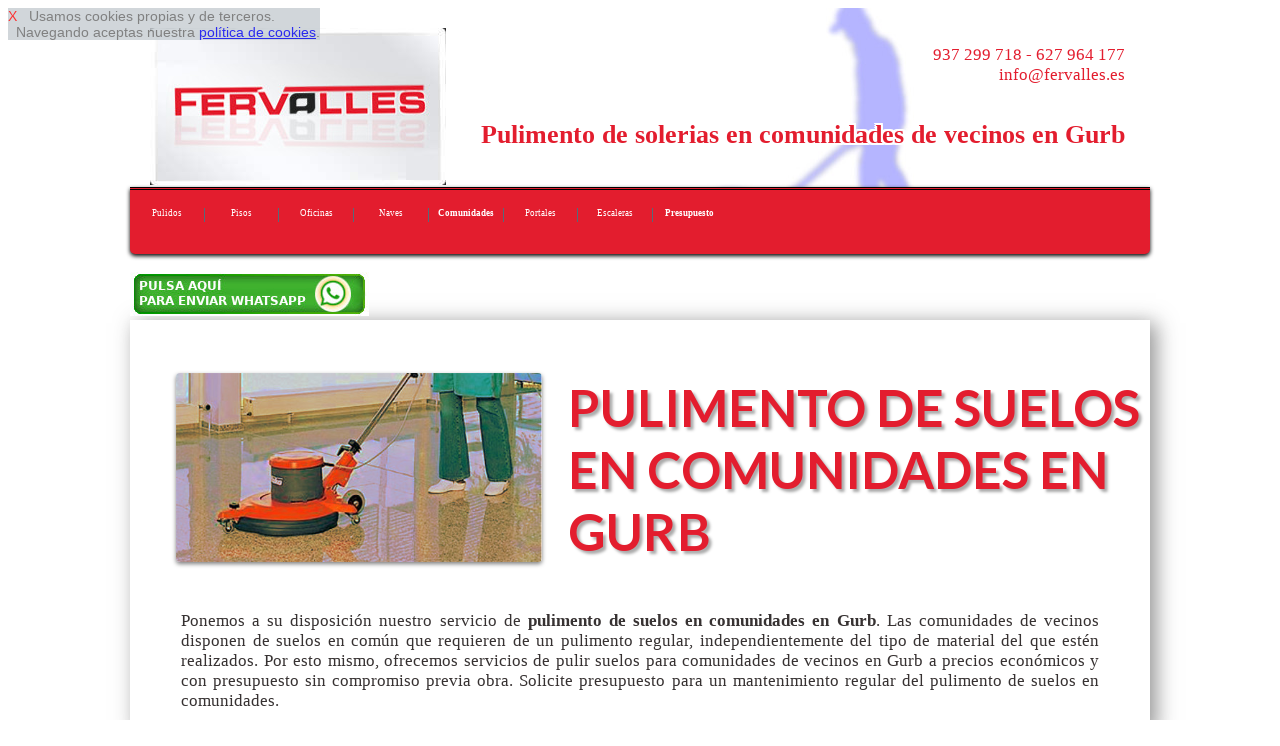

--- FILE ---
content_type: text/html
request_url: http://www.abrillantadospulimentosbarcelona.es/comunidades-de-vecinos-en-gurb
body_size: 8830
content:
<!DOCTYPE html>
<html lang='es'>
<head>
<link href='http://fonts.googleapis.com/css?family=Lato:400,700,900' rel='stylesheet' type='text/css'>
<meta http-equiv='Content-Type' content='text/html; charset=utf-8' >
<meta name='viewport' content='width=device-width, initial-scale=1, maximum-scale=1' ><meta name="robots" content="index,follow" >
<meta name="ICBM" content="41.5079,2.3945" >
<meta name="geo.position" content="41.5079;2.3945" >
<meta name= "city" content = "Gurb">
<meta name= "country" content = "Spain">
<meta name= "state" content = "Catalonia">
<meta name= "zipcode" content = "08080">
<meta name= "geo.placename" content = "Gurb, Spain">
<meta name= "geo.region" content = "ES-BCN">
<link rel="canonical" href="http://www.abrillantadospulimentosbarcelona.es">
<meta name="copyright" content="Derechos Reservados (c)2015. www.abrillantadospulimentosbarcelona.es">
<link rel="shortcut icon" href="favicon.ico" type="image/x-icon">
<title>Pulimento de suelos en comunidades de vecinos en Gurb</title>
<meta  name='description' content=' fervalles le ofrece Pulimento y abrillantado de suelos de marmol y terrazo en comunidades de vecinos en Gurb' >
<link rel='stylesheet' type='text/css' href='responsive-rojo.css' >
 


 <script  type="text/javascript" src="https://ajax.googleapis.com/ajax/libs/jquery/1.11.2/jquery.min.js"></script>

<script type="text/javascript" >

$(function() {
    var pull = $('#pull');
    menu = $('nav ul');
    menuHeight = menu.height();

    $(pull).on('click', function(e) {
        e.preventDefault();
        menu.slideToggle();
    });
});

$(window).resize(function(){
    var w = $(window).width();
    if(w > 320) {
  
       if(  menu.is(':hidden')) {
        menu.removeAttr('style');
       }        
    }
});
</script>
<script  type="text/javascript" >
$(document).ready(function() {
    $().ajaxStart(function() {
        $('#loading').show();
        $('#result').hide();
    }).ajaxStop(function() {
        $('#loading').hide();
       
    });
    $('#form, #fat, #fo3').submit(function() {
        $.ajax({
            type: 'POST',
            url: $(this).attr('action'),
            data: $(this).serialize(),
            success: function(data) {
                $('#result').html(data);

            }
        })
        
        return false;
    }); 
})  
</script>
</head>

<body>

<div id='cook' style='
 
 position: fixed;
 opacity: 0.82;
 float: left; 
 clear: both;
 width: auto; 
 text-align: left;
 min-height: 12px;
 background-color: #c7ced3;
 font-size: 2vmin;
 z-index:99999999999999;
 font-family: Arial, Helvetica, sans-serif;
 
 '> <a  rel='nofollow' href='#' onclick="cook.style.display='none';" style="text-decoration:none; color: red; ">X</a>&nbsp;&nbsp;
Usamos cookies propias y de terceros. <br>&nbsp;&nbsp;Navegando aceptas nuestra 
<a rel='nofollow' href='disclaimer.php' target='_blank' onclick="cook.style.display='none';" >pol&iacute;tica de cookies</a>.
</div><div id='pagina-index' > 

<div id="cabecera" style="background: url('img/index-cabecera.jpg');">

<div  style=' float: left;  width: 33.33%;'> 
<img   class='escritorio' src='img/logo.jpg'  alt='abrillantados bcn'  ></div>
<div style='float: left;  width: 33.33%;  '> 
&nbsp;
</div>
<div  style=' float: left;  width: 33.33%; '> 
<p class='escritorio' style='text-align: right;'>937 299 718 - 627 964 177&nbsp;<br>info@fervalles.es&nbsp;</p>&nbsp;</div>
<br> <br> <br> <br><h1>Pulimento de solerias en comunidades de vecinos en Gurb</h1></div>
<nav><a id="pull3"  href="index.php"><img class="imizq" src="img/logomovil.jpg"  alt="pulimentos en bcn" ></a><br class="cb" ><ul><li><a href='index.php'>Pulidos</a></li><li><a href='casas-particulares-pisos-suelos.php'>Pisos</a></li><li><a href='oficinas.php'>Oficinas</a></li><li><a href='empresas.php'>Naves</a></li><li><a href='comunidades-de-vecinos.php'><strong>Comunidades</strong></a></li><li><a href='portales.php'>Portales</a></li><li><a href='escaleras.php'>Escaleras</a></li><li><a href='presupuesto-precio-oferta.php'><strong>Presupuesto</strong></a></li>        </ul> <br class="cb"> 
 <a id="pull" href="#"></a>
</nav><br><a rel='nofollow' href='https://web.whatsapp.com/send?text=Hola%20tengo%20una%20consulta.*&phone=++34627964177' style='text-align: center;'><img    src='img/pulsa-enviar-whatsapp.jpg'   > </a><br><div class='filadesing1_100' >
<div class='filadesing1_imagen' >
<table class='bortrp'>
<tr >
<td style='vertical-align:middle; width: 4%;' >&nbsp;</td>
<td style='vertical-align:middle; width: 35%; max-width: 150px; text-align: center;'   ><img  class='climg2' src='img/pulimentador4.jpg'  alt='pulimento de comunidad bcn pedralbes'  ></td>
<td style='vertical-align:middle; width: 2%;' >&nbsp;</td>
<td style='vertical-align:middle; text-align: left; width: 55%;' ><h2>PULIMENTO DE SUELOS EN COMUNIDADES EN GURB</h2></td>
</tr><tr><td style='width: 0%; height: 0%;'></td></tr>
</table></div>
<div class='filadesing1_texto' >
	Ponemos a su disposición nuestro servicio de <strong>pulimento de suelos en comunidades en Gurb</strong>. Las comunidades de vecinos disponen de suelos en común que requieren de un pulimento regular, independientemente del tipo de material del que estén realizados. Por esto mismo, ofrecemos servicios de pulir suelos para comunidades de vecinos en Gurb a precios económicos y con presupuesto sin compromiso previa obra. Solicite presupuesto para un mantenimiento regular del pulimento de suelos en comunidades.</div>
</div>

 


<div id='filaredes' >
<div class='clasecontact' >info@fervalles.es</div>
<div class='clasecontact' ><a href='' rel='nofollow'><img  src='img/twitter.jpg'  alt='twitter' ></a>&nbsp;<a href=''  rel='nofollow'><img  src='img/face.jpg'  alt=' facebook' ></a></div>

<div class='clasecontact' ><img  style='vertical-align:middle;' src='img/icofono.jpg'  alt='telefono 937 299 718'  > &nbsp; 937 299 718</div>
<div class='clasecontact' ><img  style='vertical-align:middle;' src='img/icono_whatsapp.jpg'  alt='whatssap 627 964 177'  > &nbsp; 627 964 177</div>
</div>

<div class='filasep' > 
&nbsp;
</div>


 
<div class='fila2_0_50_1' > 
<h2>ABRILLANTADO DE COMUNIDAD DE VECINOS EN GURB</h2>
	Realizamos <strong>abrillantado de comunidad de vecinos en Gurb</strong>. Para cualquier tipo de pulido de escaleras, ya sea de escaleras de domicilios particulares, escaleras de portales de vecinos o escaleras de empresas, es recomendable evaluar el estado del suelo de la escalera, para determinar qué materiales son los idóneos para conseguir un brillo perfecto.
</div>
<div class='fila2_0_50_2' > 
<h2>ABRILLANTADO DE HALL DE EDIFICIOS EN GURB</h2>
	Puede contactar con nosotros para conseguir presupuesto sin compromiso para pulimento de portales en Gurb. El pulimento o abrillantamiento de portales es una tarea que se debe realizar con cierta frecuencia para conseguir un brillo único y otorgar así­ al portal de un aspecto nuevo de acogedor.
</div><div class='filasep' > 
&nbsp;
</div><div class='filadesing2_100' >
<div class='filadesing1_imagen' >
<table class='bortrp'>
<tr >
<td style='vertical-align:middle; width: 4%;' >&nbsp;</td>
<td style='vertical-align:middle; width: 35%; text-align: center;' ><h2>PULIMENTO DE SUELOS DE EDIFICIOS DE GURB</h2></td>
<td style='vertical-align:middle; width: 2%;' >&nbsp;</td>
<td style='vertical-align:middle; text-align: left; width: 55%;' >	Además, ofrecemos pulimentos de suelo en casas particulares en Gurb. Si necesita pulir el suelo de su casa o pulir el suelo de su chalet puede contactar con nosotros de la forma que le sea más cómoda, ya sea por teléfono, correo electrónico o mediante nuestro formulario de contacto personalizado. De esta forma conseguirá un abrillantamiento económico para suelos en Gurb. SERVICIOS: Empresa de pulimentos de suelo en Gurb. Presupuesto abrillantados de soleria en Gurb. Pulimentos de escaleras marmol. Pulimentos de portales de terrazo. limpieza en comunidades de vecinos. Pulimentos de oficinas, naves industriales, pisos, locales de negocio, casas particulares y torres.</td>
</tr><tr><td style='width: 0%; height: 0%;'></td></tr>
</table></div>
 
</div>
<div class='filasep' > 
&nbsp;
</div><div id='intlink' style='clear:both'><div class='botonintlink'><a href='casas-particulares-pisos-suelos.php'>Casas particulares</a></div><div class='botonintlink'><a href='oficinas.php'>Limpieza de oficinas</a></div><div class='botonintlink'><a href='empresas.php'>Solerias de empresa</a></div><div class='botonintlink'><a href='portales.php'>Abrillantado de soleria de Portal</a></div><div class='botonintlink'><a href='escaleras.php'>Pulimento de escaleras</a></div>&nbsp;</div><div class='filasep' > 
&nbsp;
</div>
<form method='post' id='fo3'   action='enviar-consulta.php'>

<div id='result' style='clear:both; width: 100%;'>

<div class='form2'></div>
<div class='form1'>NOMBRE:<input type='text' style='max-width:90%;  ' name='nocli' id='nocli'  ></div>

<div class='form1'>TELEFONO:<input type='text' style='max-width:90%;' name='telcli' id='telcli'  ></div>

<div class='form1'> <br> <input type='submit' style='color: red; max-width:90%;' value='PEDIR PRESUPUESTO'  >

</div>

<input type='hidden'  name='tipo'  id='tipo' value='abrillantado de comunidades  Gurb de http://www.abrillantadospulimentosbarcelona.es'   >
<input type='hidden'  name='correo'  id='correo' value='info@fervalles.es'  >


</div>

</form><div class='filasep' ><br> 
 <span style='font-size: 1.9vmin;'>Al pulsar 'PEDIR PRESUPUESTO' aceptas nuestra
<a rel='nofollow' href='disclaimer.php' target='_blank' >pol&iacute;tica de privacidad</a>.</span><br></div>
<div class='cabeh3' ><h3>Abrillantado de solerias en edificios de Gurb</h3></div><div id='pie'>
 <img  src='img/logopie.jpg'  alt='pulir suelos con maquina bcn'  > &nbsp;Pulimentos y abrillantados de solerias <br> <hr> <br> 
<div class='linkpueblo'>&nbsp;<a href='comunidades-de-vecinos.php'><strong>Abrillantado solerias de comunidad Barcelona</strong></a>&nbsp;</div>  
 <div class='linkpueblo'>&nbsp;<a href='comunidades-de-vecinos-en-mataro'>Matar&oacute;</a>&nbsp;</div><div class='linkpueblo'>&nbsp;<a href='comunidades-de-vecinos-en-sant-andreu-de-la-barca'>Andreu de la Barca</a>&nbsp;</div><div class='linkpueblo'>&nbsp;<a href='comunidades-de-vecinos-en-sant-agusti-de-lluzanes'>Agust&iacute; de Lluçan&egrave;s</a>&nbsp;</div><div class='linkpueblo'>&nbsp;<a href='comunidades-de-vecinos-en-alpens'>Alpens</a>&nbsp;</div><div class='linkpueblo'>&nbsp;<a href='comunidades-de-vecinos-en-alella'>Alella</a>&nbsp;</div><div class='linkpueblo'>&nbsp;<a href='comunidades-de-vecinos-en-aiguafreda'>Aiguafreda</a>&nbsp;</div><div class='linkpueblo'>&nbsp;<a href='comunidades-de-vecinos-en-baga'>Bag&agrave;</a>&nbsp;</div><div class='linkpueblo'>&nbsp;<a href='comunidades-de-vecinos-en-cabrils'>Cabrils</a>&nbsp;</div><div class='linkpueblo'>&nbsp;<a href='comunidades-de-vecinos-en-montornes-del-valles'>Montorn&egrave;s del Vall&egrave;s</a>&nbsp;</div><div class='linkpueblo'>&nbsp;<a href='comunidades-de-vecinos-en-monistrol-de-montserrat'>Monistrol de Montserrat</a>&nbsp;</div><div class='linkpueblo'>&nbsp;<a href='comunidades-de-vecinos-en-monistrol-de-calders'>Monistrol de Calders</a>&nbsp;</div><div class='linkpueblo'>&nbsp;<a href='comunidades-de-vecinos-en-santa-maria-de-miralles'>Maria de Miralles</a>&nbsp;</div><div class='linkpueblo'>&nbsp;<a href='comunidades-de-vecinos-en-santa-maria-de-merles'>Maria de Merl&egrave;s</a>&nbsp;</div><div class='linkpueblo'>&nbsp;<a href='comunidades-de-vecinos-en-santa-margarida-i-els-monjos'>Margarida i els Monjos</a>&nbsp;</div><div class='linkpueblo'>&nbsp;<a href='comunidades-de-vecinos-en-sant-adria-de-besos'>Adri&agrave; de Bes&ograve;s</a>&nbsp;</div><div class='linkpueblo'>&nbsp;<a href='comunidades-de-vecinos-en-la-roca-del-valles'>La Roca del Vall&egrave;s</a>&nbsp;</div><div class='linkpueblo'>&nbsp;<a href='comunidades-de-vecinos-en-la-quar'>La Quar</a>&nbsp;</div><div class='linkpueblo'>&nbsp;<a href='comunidades-de-vecinos-en-sant-climent-de-llobregat'>Sant Climent</a>&nbsp;</div><div class='linkpueblo'>&nbsp;<a href='comunidades-de-vecinos-en-gironella'>Gironella</a>&nbsp;</div><div class='linkpueblo'>&nbsp;<a href='comunidades-de-vecinos-en-el-brull'>El Brull</a>&nbsp;</div><div class='linkpueblo'>&nbsp;<a href='comunidades-de-vecinos-en-la-llacuna'>La Llacuna</a>&nbsp;</div><div class='linkpueblo'>&nbsp;<a href='comunidades-de-vecinos-en-cabrera-d-anoia'>Cabrera d'Anoia</a>&nbsp;</div><div class='linkpueblo'>&nbsp;<a href='comunidades-de-vecinos-en-viver-i-serrateix'>Viver i Serrateix</a>&nbsp;</div><div class='linkpueblo'>&nbsp;<a href='comunidades-de-vecinos-en-vilobi-del-penedes'>Vilob&iacute; del Pened&egrave;s</a>&nbsp;</div><div class='linkpueblo'>&nbsp;<a href='comunidades-de-vecinos-en-ripollet'>Ripollet</a>&nbsp;</div><div class='linkpueblo'>&nbsp;<a href='comunidades-de-vecinos-en-sant-llorenz-savall'>Llorenç Savall</a>&nbsp;</div><div class='linkpueblo'>&nbsp;<a href='comunidades-de-vecinos-en-sant-llorenz-d-hortons'>Llorenç d'Hortons</a>&nbsp;</div><div class='linkpueblo'>&nbsp;<a href='comunidades-de-vecinos-en-sant-just-desvern'>Just Desvern</a>&nbsp;</div><div class='linkpueblo'>&nbsp;<a href='comunidades-de-vecinos-en-sant-feliu-de-llobregat'>Sant Feliu de Llobregat</a>&nbsp;</div><div class='linkpueblo'>&nbsp;<a href='comunidades-de-vecinos-en-sant-feliu-de-codines'>Sant Feliu de Codines</a>&nbsp;</div><div class='linkpueblo'>&nbsp;<a href='comunidades-de-vecinos-en-torrelles-de-llobregat'>Torrelles de Llobregat</a>&nbsp;</div><div class='linkpueblo'>&nbsp;<a href='comunidades-de-vecinos-en-santa-maria-de-besora'>Maria de Besora</a>&nbsp;</div><div class='linkpueblo'>&nbsp;<a href='comunidades-de-vecinos-en-sentmenat'>Sentmenat</a>&nbsp;</div><div class='linkpueblo'>&nbsp;<a href='comunidades-de-vecinos-en-gaia'>Gai&agrave;</a>&nbsp;</div><div class='linkpueblo'>&nbsp;<a href='comunidades-de-vecinos-en-fontrubi'>Fontrub&iacute;</a>&nbsp;</div><div class='linkpueblo'>&nbsp;<a href='comunidades-de-vecinos-en-l-hospitalet-de-llobregat'>L'Hospitalet de Llobregat</a>&nbsp;</div><div class='linkpueblo'>&nbsp;<a href='comunidades-de-vecinos-en-sant-quirze-de-besora'>Quirze de Besora</a>&nbsp;</div><div class='linkpueblo'>&nbsp;<a href='comunidades-de-vecinos-en-sant-vicenz-de-montalt'>Vicenç de Montalt</a>&nbsp;</div><div class='linkpueblo'>&nbsp;<a href='comunidades-de-vecinos-en-sant-cebria-de-vallalta'>Cebri&agrave; de Vallalta</a>&nbsp;</div><div class='linkpueblo'>&nbsp;<a href='comunidades-de-vecinos-en-muntanyola'>Muntanyola</a>&nbsp;</div><div class='linkpueblo'>&nbsp;<a href='comunidades-de-vecinos-en-barbera-del-valles'>Barber&agrave; del Vall&egrave;s</a>&nbsp;</div><div class='linkpueblo'>&nbsp;<a href='comunidades-de-vecinos-en-vallbona-d-anoia'>Vallbona d'Anoia</a>&nbsp;</div><div class='linkpueblo'>&nbsp;<a href='comunidades-de-vecinos-en-vacarisses'>Vacarisses</a>&nbsp;</div><div class='linkpueblo'>&nbsp;<a href='comunidades-de-vecinos-en-suria'>S&uacute;ria</a>&nbsp;</div><div class='linkpueblo'>&nbsp;<a href='comunidades-de-vecinos-en-subirats'>Subirats</a>&nbsp;</div><div class='linkpueblo'>&nbsp;<a href='comunidades-de-vecinos-en-saldes'>Saldes</a>&nbsp;</div><div class='linkpueblo'>&nbsp;<a href='comunidades-de-vecinos-en-sant-hipolit-de-voltrega'>Hip&ograve;lit de Voltreg&agrave;</a>&nbsp;</div><div class='linkpueblo'>&nbsp;<a href='comunidades-de-vecinos-en-figols'>F&iacute;gols</a>&nbsp;</div><div class='linkpueblo'>&nbsp;<a href='comunidades-de-vecinos-en-figaro-montmany'>Figar&oacute;-Montmany</a>&nbsp;</div><div class='linkpueblo'>&nbsp;<a href='comunidades-de-vecinos-en-esplugues-de-llobregat'>Esplugues de Llobregat</a>&nbsp;</div><div class='linkpueblo'>&nbsp;<a href='comunidades-de-vecinos-en-aguilar-de-segarra'>Aguilar de Segarra</a>&nbsp;</div><div class='linkpueblo'>&nbsp;<a href='comunidades-de-vecinos-en-torrelles-de-foix'>Torrelles de Foix</a>&nbsp;</div><div class='linkpueblo'>&nbsp;<a href='comunidades-de-vecinos-en-castellfollit-de-riubregos'>Castellfollit de Riubreg&oacute;s</a>&nbsp;</div><div class='linkpueblo'>&nbsp;<a href='comunidades-de-vecinos-en-castellet-i-la-gornal'>Castellet i la Gornal</a>&nbsp;</div><div class='linkpueblo'>&nbsp;<a href='comunidades-de-vecinos-en-castell-de-l-areny'>Castell de l'Areny</a>&nbsp;</div><div class='linkpueblo'>&nbsp;<a href='comunidades-de-vecinos-en-puig-reig'>Puig-reig</a>&nbsp;</div><div class='linkpueblo'>&nbsp;<a href='comunidades-de-vecinos-en-vallromanes'>Vallromanes</a>&nbsp;</div><div class='linkpueblo'>&nbsp;<a href='comunidades-de-vecinos-en-les-masies-de-voltrega'>Les Mas&iacute;es de Voltreg&agrave;</a>&nbsp;</div><div class='linkpueblo'>&nbsp;<a href='comunidades-de-vecinos-en-les-masies-de-roda'>Les Masies de Roda</a>&nbsp;</div><div class='linkpueblo'>&nbsp;<a href='comunidades-de-vecinos-en-les-franqueses-del-valles'>Les Franqueses del Vall&egrave;s</a>&nbsp;</div><div class='linkpueblo'>&nbsp;<a href='comunidades-de-vecinos-en-les-cabanyes'>Les Cabanyes</a>&nbsp;</div><div class='linkpueblo'>&nbsp;<a href='comunidades-de-vecinos-en-jorba'>Jorba</a>&nbsp;</div><div class='linkpueblo'>&nbsp;<a href='comunidades-de-vecinos-en-sant-celoni'>Sant Celoni</a>&nbsp;</div><div class='linkpueblo'>&nbsp;<a href='comunidades-de-vecinos-en-tordera'>Tordera</a>&nbsp;</div><div class='linkpueblo'>&nbsp;<a href='comunidades-de-vecinos-en-abrera'>Abrera</a>&nbsp;</div><div class='linkpueblo'>&nbsp;<a href='comunidades-de-vecinos-en-tavertet'>Tavertet</a>&nbsp;</div><div class='linkpueblo'>&nbsp;<a href='comunidades-de-vecinos-en-tavernoles'>Tav&egrave;rnoles</a>&nbsp;</div><div class='linkpueblo'>&nbsp;<a href='comunidades-de-vecinos-en-vallirana'>Vallirana</a>&nbsp;</div><div class='linkpueblo'>&nbsp;<a href='comunidades-de-vecinos-en-montesquiu'>Montesquiu</a>&nbsp;</div><div class='linkpueblo'>&nbsp;<a href='comunidades-de-vecinos-en-montmelo'>Montmel&oacute;</a>&nbsp;</div><div class='linkpueblo'>&nbsp;<a href='comunidades-de-vecinos-en-talamanca'>Talamanca</a>&nbsp;</div><div class='linkpueblo'>&nbsp;<a href='comunidades-de-vecinos-en-tagamanent'>Tagamanent</a>&nbsp;</div><div class='linkpueblo'>&nbsp;<a href='comunidades-de-vecinos-en-borreda'>Borred&agrave;</a>&nbsp;</div><div class='linkpueblo'>&nbsp;<a href='comunidades-de-vecinos-en-avia'>Avi&agrave;</a>&nbsp;</div><div class='linkpueblo'>&nbsp;<a href='comunidades-de-vecinos-en-artes'>Art&eacute;s</a>&nbsp;</div><div class='linkpueblo'>&nbsp;<a href='comunidades-de-vecinos-en-argenzola'>Argençola</a>&nbsp;</div><div class='linkpueblo'>&nbsp;<a href='comunidades-de-vecinos-en-castellnou-de-bages'>Castellnou de Bages</a>&nbsp;</div><div class='linkpueblo'>&nbsp;<a href='comunidades-de-vecinos-en-vilafranca-del-penedes'>Vilafranca del Pened&egrave;s</a>&nbsp;</div><div class='linkpueblo'>&nbsp;<a href='comunidades-de-vecinos-en-viladecavalls'>Viladecavalls</a>&nbsp;</div><div class='linkpueblo'>&nbsp;<a href='comunidades-de-vecinos-en-viladecans'>Viladecans</a>&nbsp;</div><div class='linkpueblo'>&nbsp;<a href='comunidades-de-vecinos-en-badalona'>Badalona</a>&nbsp;</div><div class='linkpueblo'>&nbsp;<a href='comunidades-de-vecinos-en-avinyonet-del-penedes'>Avinyonet del Pened&egrave;s</a>&nbsp;</div><div class='linkpueblo'>&nbsp;<a href='comunidades-de-vecinos-en-orrius'>rrius</a>&nbsp;</div><div class='linkpueblo'>&nbsp;<a href='comunidades-de-vecinos-en-malla'>Malla</a>&nbsp;</div><div class='linkpueblo'>&nbsp;<a href='comunidades-de-vecinos-en-castellcir'>Castellcir</a>&nbsp;</div><div class='linkpueblo'>&nbsp;<a href='comunidades-de-vecinos-en-cardona'>Cardona</a>&nbsp;</div><div class='linkpueblo'>&nbsp;<a href='comunidades-de-vecinos-en-bellprat'>Bellprat</a>&nbsp;</div><div class='linkpueblo'>&nbsp;<a href='comunidades-de-vecinos-en-malgrat-de-mar'>Malgrat de Mar</a>&nbsp;</div><div class='linkpueblo'>&nbsp;<a href='comunidades-de-vecinos-en-santpedor'>Santpedor</a>&nbsp;</div><div class='linkpueblo'>&nbsp;<a href='comunidades-de-vecinos-en-santa-susanna'>Santa Susanna</a>&nbsp;</div><div class='linkpueblo'>&nbsp;<a href='comunidades-de-vecinos-en-santa-maria-de-palautordera'>Maria de Palautordera</a>&nbsp;</div><div class='linkpueblo'>&nbsp;<a href='comunidades-de-vecinos-en-el-bruc'>El Bruc</a>&nbsp;</div><div class='linkpueblo'>&nbsp;<a href='comunidades-de-vecinos-en-dosrius'>Dosrius</a>&nbsp;</div><div class='linkpueblo'>&nbsp;<a href='comunidades-de-vecinos-en-cornella-de-llobregat'>Cornell&agrave; de Llobregat</a>&nbsp;</div><div class='linkpueblo'>&nbsp;<a href='comunidades-de-vecinos-en-gelida'>Gelida</a>&nbsp;</div><div class='linkpueblo'>&nbsp;<a href='comunidades-de-vecinos-en-navas'>Navas</a>&nbsp;</div><div class='linkpueblo'>&nbsp;<a href='comunidades-de-vecinos-en-palau-solita-i-plegamans'>Palau-solit&agrave; i Plegamans</a>&nbsp;</div><div class='linkpueblo'>&nbsp;<a href='comunidades-de-vecinos-en-palafolls'>Palafolls</a>&nbsp;</div><div class='linkpueblo'>&nbsp;<a href='comunidades-de-vecinos-en-pacs-del-penedes'>Pacs del Pened&egrave;s</a>&nbsp;</div><div class='linkpueblo'>&nbsp;<a href='comunidades-de-vecinos-en-rellinars'>Rellinars</a>&nbsp;</div><div class='linkpueblo'>&nbsp;<a href='comunidades-de-vecinos-en-rajadell'>Rajadell</a>&nbsp;</div><div class='linkpueblo'>&nbsp;<a href='comunidades-de-vecinos-en-premia-de-dalt'>Premi&agrave; de Dalt</a>&nbsp;</div><div class='linkpueblo'>&nbsp;<a href='comunidades-de-vecinos-en-sobremunt'>Sobremunt</a>&nbsp;</div><div class='linkpueblo'>&nbsp;<a href='comunidades-de-vecinos-en-sagas'>Sag&agrave;s</a>&nbsp;</div><div class='linkpueblo'>&nbsp;<a href='comunidades-de-vecinos-en-lluza'>Lluç&agrave;</a>&nbsp;</div><div class='linkpueblo'>&nbsp;<a href='comunidades-de-vecinos-en-premia-de-mar'>Premi&agrave; de Mar</a>&nbsp;</div><div class='linkpueblo'>&nbsp;<a href='comunidades-de-vecinos-en-perafita'>Perafita</a>&nbsp;</div><div class='linkpueblo'>&nbsp;<a href='comunidades-de-vecinos-en-parets-del-valles'>Parets del Vall&egrave;s</a>&nbsp;</div><div class='linkpueblo'>&nbsp;<a href='comunidades-de-vecinos-en-gava'>Gav&agrave;</a>&nbsp;</div><div class='linkpueblo'>&nbsp;<a href='comunidades-de-vecinos-en-olesa-de-montserrat'>Olesa de Montserrat</a>&nbsp;</div><div class='linkpueblo'>&nbsp;<a href='comunidades-de-vecinos-en-olesa-de-bonesvalls'>Olesa de Bonesvalls</a>&nbsp;</div><div class='linkpueblo'>&nbsp;<a href='comunidades-de-vecinos-en-lliza-de-vall'>Lliç&agrave; de Vall</a>&nbsp;</div><div class='linkpueblo'>&nbsp;<a href='comunidades-de-vecinos-en-lliza-d-amunt'>Lliç&agrave; d'Amunt</a>&nbsp;</div><div class='linkpueblo'>&nbsp;<a href='comunidades-de-vecinos-en-molins-de-rei'>Molins de Rei</a>&nbsp;</div><div class='linkpueblo'>&nbsp;<a href='comunidades-de-vecinos-en-calella'>Calella</a>&nbsp;</div><div class='linkpueblo'>&nbsp;<a href='comunidades-de-vecinos-en-rubio'>Rubi&oacute;</a>&nbsp;</div><div class='linkpueblo'>&nbsp;<a href='comunidades-de-vecinos-en-manresa'>Manresa</a>&nbsp;</div><div class='linkpueblo'>&nbsp;<a href='comunidades-de-vecinos-en-navarcles'>Navarcles</a>&nbsp;</div><div class='linkpueblo'>&nbsp;<a href='comunidades-de-vecinos-en-mura'>Mura</a>&nbsp;</div><div class='linkpueblo'>&nbsp;<a href='comunidades-de-vecinos-en-rubi'>Rub&iacute;</a>&nbsp;</div><div class='linkpueblo'>&nbsp;<a href='comunidades-de-vecinos-en-la-granada'>La Granada</a>&nbsp;</div><div class='linkpueblo'>&nbsp;<a href='comunidades-de-vecinos-en-la-garriga'>La Garriga</a>&nbsp;</div><div class='linkpueblo'>&nbsp;<a href='comunidades-de-vecinos-en-l-estany'>L'Estany</a>&nbsp;</div><div class='linkpueblo'>&nbsp;<a href='comunidades-de-vecinos-en-l-espunyola'>L'Espunyola</a>&nbsp;</div><div class='linkpueblo'>&nbsp;<a href='comunidades-de-vecinos-en-l-ametlla-del-valles'>l'Ametlla del Vall&egrave;s</a>&nbsp;</div><div class='linkpueblo'>&nbsp;<a href='comunidades-de-vecinos-en-cervello'>Cervell&oacute;</a>&nbsp;</div><div class='linkpueblo'>&nbsp;<a href='comunidades-de-vecinos-en-sallent'>Sallent</a>&nbsp;</div><div class='linkpueblo'>&nbsp;<a href='comunidades-de-vecinos-en-callus'>Call&uacute;s</a>&nbsp;</div><div class='linkpueblo'>&nbsp;<a href='comunidades-de-vecinos-en-calldetenes'>Calldetenes</a>&nbsp;</div><div class='linkpueblo'>&nbsp;<a href='comunidades-de-vecinos-en-badia-del-valles'>Badia del Vall&egrave;s</a>&nbsp;</div><div class='linkpueblo'>&nbsp;<a href='comunidades-de-vecinos-en-vilassar-de-dalt'>Vilassar de Dalt</a>&nbsp;</div><div class='linkpueblo'>&nbsp;<a href='comunidades-de-vecinos-en-vilanova-i-la-geltru'>Vilanova i la Geltr&uacute;</a>&nbsp;</div><div class='linkpueblo'>&nbsp;<a href='comunidades-de-vecinos-en-polinya'>Poliny&agrave;</a>&nbsp;</div><div class='linkpueblo'>&nbsp;<a href='comunidades-de-vecinos-en-pobla-de-lillet'>Pobla de Lillet</a>&nbsp;</div><div class='linkpueblo'>&nbsp;<a href='comunidades-de-vecinos-en-pineda-de-mar'>Pineda de Mar</a>&nbsp;</div><div class='linkpueblo'>&nbsp;<a href='comunidades-de-vecinos-en-castellbisbal'>Castellbisbal</a>&nbsp;</div><div class='linkpueblo'>&nbsp;<a href='comunidades-de-vecinos-en-vilada'>Vilada</a>&nbsp;</div><div class='linkpueblo'>&nbsp;<a href='comunidades-de-vecinos-en-vic'>Vic</a>&nbsp;</div><div class='linkpueblo'>&nbsp;<a href='comunidades-de-vecinos-en-gurb'>Gurb</a>&nbsp;</div><div class='linkpueblo'>&nbsp;<a href='comunidades-de-vecinos-en-granera'>Granera</a>&nbsp;</div><div class='linkpueblo'>&nbsp;<a href='comunidades-de-vecinos-en-gisclareny'>Gisclareny</a>&nbsp;</div><div class='linkpueblo'>&nbsp;<a href='comunidades-de-vecinos-en-fonollosa'>Fonollosa</a>&nbsp;</div><div class='linkpueblo'>&nbsp;<a href='comunidades-de-vecinos-en-folgueroles'>Folgueroles</a>&nbsp;</div><div class='linkpueblo'>&nbsp;<a href='comunidades-de-vecinos-en-manlleu'>Manlleu</a>&nbsp;</div><div class='linkpueblo'>&nbsp;<a href='comunidades-de-vecinos-en-sant-marti-d-albars'>Mart&iacute; d'Albars</a>&nbsp;</div><div class='linkpueblo'>&nbsp;<a href='comunidades-de-vecinos-en-sant-pol-de-mar'>Pol de Mar</a>&nbsp;</div><div class='linkpueblo'>&nbsp;<a href='comunidades-de-vecinos-en-sant-pere-sallavinera'>Pere Sallavinera</a>&nbsp;</div><div class='linkpueblo'>&nbsp;<a href='comunidades-de-vecinos-en-rupit-i-pruit'>Rupit i Pruit</a>&nbsp;</div><div class='linkpueblo'>&nbsp;<a href='comunidades-de-vecinos-en-torello'>Torell&oacute;</a>&nbsp;</div><div class='linkpueblo'>&nbsp;<a href='comunidades-de-vecinos-en-santa-coloma-de-cervello'>Santa Coloma de Cervell&oacute;</a>&nbsp;</div><div class='linkpueblo'>&nbsp;<a href='comunidades-de-vecinos-en-casserres'>Casserres</a>&nbsp;</div><div class='linkpueblo'>&nbsp;<a href='comunidades-de-vecinos-en-carme'>Carme</a>&nbsp;</div><div class='linkpueblo'>&nbsp;<a href='comunidades-de-vecinos-en-olerdola'>Ol&egrave;rdola</a>&nbsp;</div><div class='linkpueblo'>&nbsp;<a href='comunidades-de-vecinos-en-odena'>dena</a>&nbsp;</div><div class='linkpueblo'>&nbsp;<a href='comunidades-de-vecinos-en-castelldefels'>Castelldefels</a>&nbsp;</div><div class='linkpueblo'>&nbsp;<a href='comunidades-de-vecinos-en-santa-maria-de-martorelles'>Maria de Martorelles</a>&nbsp;</div><div class='linkpueblo'>&nbsp;<a href='comunidades-de-vecinos-en-piera'>Piera</a>&nbsp;</div><div class='linkpueblo'>&nbsp;<a href='comunidades-de-vecinos-en-caldes-de-montbui'>Caldes de Montbui</a>&nbsp;</div><div class='linkpueblo'>&nbsp;<a href='comunidades-de-vecinos-en-sant-feliu-sasserra'>Sant Feliu Sasserra</a>&nbsp;</div><div class='linkpueblo'>&nbsp;<a href='comunidades-de-vecinos-en-sant-pere-de-riudebitlles'>Pere de Riudebitlles</a>&nbsp;</div><div class='linkpueblo'>&nbsp;<a href='comunidades-de-vecinos-en-mollet-del-valles'>Mollet del Vall&egrave;s</a>&nbsp;</div><div class='linkpueblo'>&nbsp;<a href='comunidades-de-vecinos-en-sant-joan-de-vilatorrada'>Joan de Vilatorrada</a>&nbsp;</div><div class='linkpueblo'>&nbsp;<a href='comunidades-de-vecinos-en-sant-jaume-de-frontanya'>Jaume de Frontany&agrave;</a>&nbsp;</div><div class='linkpueblo'>&nbsp;<a href='comunidades-de-vecinos-en-sant-iscle-de-vallalta'>Iscle de Vallalta</a>&nbsp;</div><div class='linkpueblo'>&nbsp;<a href='comunidades-de-vecinos-en-collbato'>Collbat&oacute;</a>&nbsp;</div><div class='linkpueblo'>&nbsp;<a href='comunidades-de-vecinos-en-el-pla-del-penedes'>El Pla del Pened&egrave;s</a>&nbsp;</div><div class='linkpueblo'>&nbsp;<a href='comunidades-de-vecinos-en-el-masnou'>El Masnou</a>&nbsp;</div><div class='linkpueblo'>&nbsp;<a href='comunidades-de-vecinos-en-els-hostalets-de-pierola'>Els Hostalets de Pierola</a>&nbsp;</div><div class='linkpueblo'>&nbsp;<a href='comunidades-de-vecinos-en-el-prat-de-llobregat'>El Prat de Llobregat</a>&nbsp;</div><div class='linkpueblo'>&nbsp;<a href='comunidades-de-vecinos-en-balenya'>Baleny&agrave;</a>&nbsp;</div><div class='linkpueblo'>&nbsp;<a href='comunidades-de-vecinos-en-santa-eulalia-de-ronzana'>Eul&agrave;lia de Ronçana</a>&nbsp;</div><div class='linkpueblo'>&nbsp;<a href='comunidades-de-vecinos-en-balsareny'>Balsareny</a>&nbsp;</div><div class='linkpueblo'>&nbsp;<a href='comunidades-de-vecinos-en-vallgorguina'>Vallgorguina</a>&nbsp;</div><div class='linkpueblo'>&nbsp;<a href='comunidades-de-vecinos-en-martorell'>Martorell</a>&nbsp;</div><div class='linkpueblo'>&nbsp;<a href='comunidades-de-vecinos-en-marganell'>Marganell</a>&nbsp;</div><div class='linkpueblo'>&nbsp;<a href='comunidades-de-vecinos-en-vilanova-de-sau'>Vilanova de Sau</a>&nbsp;</div><div class='linkpueblo'>&nbsp;<a href='comunidades-de-vecinos-en-guardiola-de-bergueda'>Guardiola de Bergued&agrave;</a>&nbsp;</div><div class='linkpueblo'>&nbsp;<a href='comunidades-de-vecinos-en-gualba'>Gualba</a>&nbsp;</div><div class='linkpueblo'>&nbsp;<a href='comunidades-de-vecinos-en-granollers'>Granollers</a>&nbsp;</div><div class='linkpueblo'>&nbsp;<a href='comunidades-de-vecinos-en-santa-maria-de-corco'>Maria de Corc&oacute;</a>&nbsp;</div><div class='linkpueblo'>&nbsp;<a href='comunidades-de-vecinos-en-sant-esteve-sesrovires'>Sant Esteve Sesrovires</a>&nbsp;</div><div class='linkpueblo'>&nbsp;<a href='comunidades-de-vecinos-en-sant-esteve-de-palautordera'>Palautordera</a>&nbsp;</div><div class='linkpueblo'>&nbsp;<a href='comunidades-de-vecinos-en-sabadell'>Sabadell</a>&nbsp;</div><div class='linkpueblo'>&nbsp;<a href='comunidades-de-vecinos-en-sant-cugat-del-valles'>Cugat del Vall&egrave;s</a>&nbsp;</div><div class='linkpueblo'>&nbsp;<a href='comunidades-de-vecinos-en-sant-sadurni-d-anoia'>Sadurn&iacute; d'Anoia</a>&nbsp;</div><div class='linkpueblo'>&nbsp;<a href='comunidades-de-vecinos-en-santa-cecilia-de-voltrega'>Cec&iacute;lia de Voltreg&agrave;</a>&nbsp;</div><div class='linkpueblo'>&nbsp;<a href='comunidades-de-vecinos-en-vilanova-del-cami'>Vilanova del Cam&iacute;</a>&nbsp;</div><div class='linkpueblo'>&nbsp;<a href='comunidades-de-vecinos-en-montseny'>Montseny</a>&nbsp;</div><div class='linkpueblo'>&nbsp;<a href='comunidades-de-vecinos-en-vilassar-de-mar'>Vilassar de Mar</a>&nbsp;</div><div class='linkpueblo'>&nbsp;<a href='comunidades-de-vecinos-en-tona'>Tona</a>&nbsp;</div><div class='linkpueblo'>&nbsp;<a href='comunidades-de-vecinos-en-sant-julia-de-cerdanyola'>Juli&agrave; de Cerdanyola</a>&nbsp;</div><div class='linkpueblo'>&nbsp;<a href='comunidades-de-vecinos-en-sant-joan-despi'>Joan Desp&iacute;</a>&nbsp;</div><div class='linkpueblo'>&nbsp;<a href='comunidades-de-vecinos-en-canyelles'>Canyelles</a>&nbsp;</div><div class='linkpueblo'>&nbsp;<a href='comunidades-de-vecinos-en-canoves-i-samalus'>C&agrave;noves i Samal&uacute;s</a>&nbsp;</div><div class='linkpueblo'>&nbsp;<a href='comunidades-de-vecinos-en-canovelles'>Canovelles</a>&nbsp;</div><div class='linkpueblo'>&nbsp;<a href='comunidades-de-vecinos-en-canet-de-mar'>Canet de Mar</a>&nbsp;</div><div class='linkpueblo'>&nbsp;<a href='comunidades-de-vecinos-en-sant-vicenz-de-castellet'>Vicenç de Castellet</a>&nbsp;</div><div class='linkpueblo'>&nbsp;<a href='comunidades-de-vecinos-en-sant-salvador-de-guardiola'>Salvador de Guardiola</a>&nbsp;</div><div class='linkpueblo'>&nbsp;<a href='comunidades-de-vecinos-en-sant-pere-de-vilamajor'>Pere de Vilamajor</a>&nbsp;</div><div class='linkpueblo'>&nbsp;<a href='comunidades-de-vecinos-en-sant-pere-de-torello'>Pere de Torell&oacute;</a>&nbsp;</div><div class='linkpueblo'>&nbsp;<a href='comunidades-de-vecinos-en-sant-quinti-de-mediona'>Quint&iacute; de Mediona</a>&nbsp;</div><div class='linkpueblo'>&nbsp;<a href='comunidades-de-vecinos-en-sant-antoni-de-vilamajor'>Antoni de Vilamajor</a>&nbsp;</div><div class='linkpueblo'>&nbsp;<a href='comunidades-de-vecinos-en-oris'>Or&iacute;s</a>&nbsp;</div><div class='linkpueblo'>&nbsp;<a href='comunidades-de-vecinos-en-olvan'>Olvan</a>&nbsp;</div><div class='linkpueblo'>&nbsp;<a href='comunidades-de-vecinos-en-olost'>Olost</a>&nbsp;</div><div class='linkpueblo'>&nbsp;<a href='comunidades-de-vecinos-en-olivella'>Olivella</a>&nbsp;</div><div class='linkpueblo'>&nbsp;<a href='comunidades-de-vecinos-en-montclar'>Montclar</a>&nbsp;</div><div class='linkpueblo'>&nbsp;<a href='comunidades-de-vecinos-en-begues'>Begues</a>&nbsp;</div><div class='linkpueblo'>&nbsp;<a href='comunidades-de-vecinos-en-gallifa'>Gallifa</a>&nbsp;</div><div class='linkpueblo'>&nbsp;<a href='comunidades-de-vecinos-en-sora'>Sora</a>&nbsp;</div><div class='linkpueblo'>&nbsp;<a href='comunidades-de-vecinos-en-mediona'>Mediona</a>&nbsp;</div><div class='linkpueblo'>&nbsp;<a href='comunidades-de-vecinos-en-argentona'>Argentona</a>&nbsp;</div><div class='linkpueblo'>&nbsp;<a href='comunidades-de-vecinos-en-arenys-de-munt'>Arenys de Munt</a>&nbsp;</div><div class='linkpueblo'>&nbsp;<a href='comunidades-de-vecinos-en-arenys-de-mar'>Arenys de Mar</a>&nbsp;</div><div class='linkpueblo'>&nbsp;<a href='comunidades-de-vecinos-en-bigues-i-riells'>Bigues i Riells</a>&nbsp;</div><div class='linkpueblo'>&nbsp;<a href='comunidades-de-vecinos-en-berga'>Berga</a>&nbsp;</div><div class='linkpueblo'>&nbsp;<a href='comunidades-de-vecinos-en-sant-andreu-de-llavaneres'>Sant Andreu de Llavaneres</a>&nbsp;</div><div class='linkpueblo'>&nbsp;<a href='comunidades-de-vecinos-en-vilanova-del-valles'>Vilanova del Vall&egrave;s</a>&nbsp;</div><div class='linkpueblo'>&nbsp;<a href='comunidades-de-vecinos-en-sant-cugat-sesgarrigues'>Cugat Sesgarrigues</a>&nbsp;</div><div class='linkpueblo'>&nbsp;<a href='comunidades-de-vecinos-en-la-pobla-de-claramunt'>La Pobla de Claramunt</a>&nbsp;</div><div class='linkpueblo'>&nbsp;<a href='comunidades-de-vecinos-en-la-nou-de-bergueda'>La Nou de Bergued&agrave;</a>&nbsp;</div><div class='linkpueblo'>&nbsp;<a href='comunidades-de-vecinos-en-la-llagosta'>La Llagosta</a>&nbsp;</div><div class='linkpueblo'>&nbsp;<a href='comunidades-de-vecinos-en-roda-de-ter'>Roda de Ter</a>&nbsp;</div><div class='linkpueblo'>&nbsp;<a href='comunidades-de-vecinos-en-cubelles'>Cubelles</a>&nbsp;</div><div class='linkpueblo'>&nbsp;<a href='comunidades-de-vecinos-en-vallcebre'>Vallcebre</a>&nbsp;</div><div class='linkpueblo'>&nbsp;<a href='comunidades-de-vecinos-en-santa-eulalia-de-riuprimer'>Eul&agrave;lia de Riuprimer</a>&nbsp;</div><div class='linkpueblo'>&nbsp;<a href='comunidades-de-vecinos-en-santa-eugenia-de-berga'>Eug&egrave;nia de Berga</a>&nbsp;</div><div class='linkpueblo'>&nbsp;<a href='comunidades-de-vecinos-en-santa-coloma-de-gramenet'>Santa Coloma de Gramenet</a>&nbsp;</div><div class='linkpueblo'>&nbsp;<a href='comunidades-de-vecinos-en-martorelles'>Martorelles</a>&nbsp;</div><div class='linkpueblo'>&nbsp;<a href='comunidades-de-vecinos-en-campins'>Campins</a>&nbsp;</div><div class='linkpueblo'>&nbsp;<a href='comunidades-de-vecinos-en-calonge-de-segarra'>Calonge de Segarra</a>&nbsp;</div><div class='linkpueblo'>&nbsp;<a href='comunidades-de-vecinos-en-sant-fruitos-de-bages'>Fruit&oacute;s de Bages</a>&nbsp;</div><div class='linkpueblo'>&nbsp;<a href='comunidades-de-vecinos-en-corbera-de-llobregat'>Corbera de Llobregat</a>&nbsp;</div><div class='linkpueblo'>&nbsp;<a href='comunidades-de-vecinos-en-copons'>Copons</a>&nbsp;</div><div class='linkpueblo'>&nbsp;<a href='comunidades-de-vecinos-en-collsuspina'>Collsuspina</a>&nbsp;</div><div class='linkpueblo'>&nbsp;<a href='comunidades-de-vecinos-en-esparreguera'>Esparreguera</a>&nbsp;</div><div class='linkpueblo'>&nbsp;<a href='comunidades-de-vecinos-en-igualada'>Igualada</a>&nbsp;</div><div class='linkpueblo'>&nbsp;<a href='comunidades-de-vecinos-en-sant-mateu-de-bages'>Mateu de Bages</a>&nbsp;</div><div class='linkpueblo'>&nbsp;<a href='comunidades-de-vecinos-en-sant-marti-sesgueioles'>Mart&iacute; Sesgueioles</a>&nbsp;</div><div class='linkpueblo'>&nbsp;<a href='comunidades-de-vecinos-en-prats-de-lluzanes'>Prats de Lluçan&egrave;s</a>&nbsp;</div><div class='linkpueblo'>&nbsp;<a href='comunidades-de-vecinos-en-pontons'>Pontons</a>&nbsp;</div><div class='linkpueblo'>&nbsp;<a href='comunidades-de-vecinos-en-pont-de-vilomara-i-rocafort'>Pont de Vilomara i Rocafort</a>&nbsp;</div><div class='linkpueblo'>&nbsp;<a href='comunidades-de-vecinos-en-pujalt'>Pujalt</a>&nbsp;</div><div class='linkpueblo'>&nbsp;<a href='comunidades-de-vecinos-en-cercs'>Cercs</a>&nbsp;</div><div class='linkpueblo'>&nbsp;<a href='comunidades-de-vecinos-en-centelles'>Centelles</a>&nbsp;</div><div class='linkpueblo'>&nbsp;<a href='comunidades-de-vecinos-en-castellvi-de-rosanes'>Castellv&iacute; de Rosanes</a>&nbsp;</div><div class='linkpueblo'>&nbsp;<a href='comunidades-de-vecinos-en-castellvi-de-la-marca'>Castellv&iacute; de la Marca</a>&nbsp;</div><div class='linkpueblo'>&nbsp;<a href='comunidades-de-vecinos-en-castellterzol'>Castellterçol</a>&nbsp;</div><div class='linkpueblo'>&nbsp;<a href='comunidades-de-vecinos-en-ullastrell'>Ullastrell</a>&nbsp;</div><div class='linkpueblo'>&nbsp;<a href='comunidades-de-vecinos-en-santa-maria-d-olo'>Maria d'Ol&oacute;</a>&nbsp;</div><div class='linkpueblo'>&nbsp;<a href='comunidades-de-vecinos-en-sant-julia-de-vilatorta'>Juli&agrave; de Vilatorta</a>&nbsp;</div><div class='linkpueblo'>&nbsp;<a href='comunidades-de-vecinos-en-cardedeu'>Cardedeu</a>&nbsp;</div><div class='linkpueblo'>&nbsp;<a href='comunidades-de-vecinos-en-sant-pere-de-ribes'>Pere de Ribes</a>&nbsp;</div><div class='linkpueblo'>&nbsp;<a href='comunidades-de-vecinos-en-sant-vicenz-dels-horts'>Vicenç dels Horts</a>&nbsp;</div><div class='linkpueblo'>&nbsp;<a href='comunidades-de-vecinos-en-sant-vicenz-de-torello'>Vicenç de Torell&oacute;</a>&nbsp;</div><div class='linkpueblo'>&nbsp;<a href='comunidades-de-vecinos-en-sant-sadurni-d-osormort'>Sadurn&iacute; d'Osormort</a>&nbsp;</div><div class='linkpueblo'>&nbsp;<a href='comunidades-de-vecinos-en-capolat'>Capolat</a>&nbsp;</div><div class='linkpueblo'>&nbsp;<a href='comunidades-de-vecinos-en-capellades'>Capellades</a>&nbsp;</div><div class='linkpueblo'>&nbsp;<a href='comunidades-de-vecinos-en-llinars-del-valles'>Llinars del Vall&egrave;s</a>&nbsp;</div><div class='linkpueblo'>&nbsp;<a href='comunidades-de-vecinos-en-taradell'>Taradell</a>&nbsp;</div><div class='linkpueblo'>&nbsp;<a href='comunidades-de-vecinos-en-fogars-de-montclus'>Fogars de Montcl&uacute;s</a>&nbsp;</div><div class='linkpueblo'>&nbsp;<a href='comunidades-de-vecinos-en-fogars-de-la-selva'>Fogars de la Selva</a>&nbsp;</div><div class='linkpueblo'>&nbsp;<a href='comunidades-de-vecinos-en-montmaneu'>Montmaneu</a>&nbsp;</div><div class='linkpueblo'>&nbsp;<a href='comunidades-de-vecinos-en-montmajor'>Montmajor</a>&nbsp;</div><div class='linkpueblo'>&nbsp;<a href='comunidades-de-vecinos-en-papiol'>Papiol</a>&nbsp;</div><div class='linkpueblo'>&nbsp;<a href='comunidades-de-vecinos-en-palma-de-cervello'>Palma de Cervell&oacute;</a>&nbsp;</div><div class='linkpueblo'>&nbsp;<a href='comunidades-de-vecinos-en-teia'>Tei&agrave;</a>&nbsp;</div><div class='linkpueblo'>&nbsp;<a href='comunidades-de-vecinos-en-montgat'>Montgat</a>&nbsp;</div><div class='linkpueblo'>&nbsp;<a href='comunidades-de-vecinos-en-santa-margarida-de-montbui'>Margarida de Montbui</a>&nbsp;</div><div class='linkpueblo'>&nbsp;<a href='comunidades-de-vecinos-en-sant-marti-sarroca'>Mart&iacute; Sarroca</a>&nbsp;</div><div class='linkpueblo'>&nbsp;<a href='comunidades-de-vecinos-en-sant-marti-de-tous'>Mart&iacute; de Tous</a>&nbsp;</div><div class='linkpueblo'>&nbsp;<a href='comunidades-de-vecinos-en-sant-marti-de-centelles'>Mart&iacute; de Centelles</a>&nbsp;</div><div class='linkpueblo'>&nbsp;<a href='comunidades-de-vecinos-en-castelloli'>Castellol&iacute;</a>&nbsp;</div><div class='linkpueblo'>&nbsp;<a href='comunidades-de-vecinos-en-puigdalber'>Puigd&agrave;lber</a>&nbsp;</div><div class='linkpueblo'>&nbsp;<a href='comunidades-de-vecinos-en-santa-fe-del-penedes'>Fe del Pened&egrave;s</a>&nbsp;</div><div class='linkpueblo'>&nbsp;<a href='comunidades-de-vecinos-en-sant-fost-de-campsentelles'>Fost de Campsentelles</a>&nbsp;</div><div class='linkpueblo'>&nbsp;<a href='comunidades-de-vecinos-en-sant-quirze-safaja'>Quirze Safaja</a>&nbsp;</div><div class='linkpueblo'>&nbsp;<a href='comunidades-de-vecinos-en-sant-quirze-del-valles'>Quirze del Vall&egrave;s</a>&nbsp;</div><div class='linkpueblo'>&nbsp;<a href='comunidades-de-vecinos-en-matadepera'>Matadepera</a>&nbsp;</div><div class='linkpueblo'>&nbsp;<a href='comunidades-de-vecinos-en-masquefa'>Masquefa</a>&nbsp;</div><div class='linkpueblo'>&nbsp;<a href='comunidades-de-vecinos-en-els-prats-de-rei'>Els Prats de Rei</a>&nbsp;</div><div class='linkpueblo'>&nbsp;<a href='comunidades-de-vecinos-en-tiana'>Tiana</a>&nbsp;</div><div class='linkpueblo'>&nbsp;<a href='comunidades-de-vecinos-en-torrelavit'>Torrelavit</a>&nbsp;</div><div class='linkpueblo'>&nbsp;<a href='comunidades-de-vecinos-en-torre-de-claramunt'>Torre de Claramunt</a>&nbsp;</div><div class='linkpueblo'>&nbsp;<a href='comunidades-de-vecinos-en-montcada-i-reixac'>Montcada i Reixac</a>&nbsp;</div><div class='linkpueblo'>&nbsp;<a href='comunidades-de-vecinos-en-palleja'>Pallej&agrave;</a>&nbsp;</div><div class='linkpueblo'>&nbsp;<a href='comunidades-de-vecinos-en-moia'>Moi&agrave;</a>&nbsp;</div><div class='linkpueblo'>&nbsp;<a href='comunidades-de-vecinos-en-castellgali'>Castellgal&iacute;</a>&nbsp;</div><div class='linkpueblo'>&nbsp;<a href='comunidades-de-vecinos-en-castellfullit-del-boix'>Castellfullit del Boix</a>&nbsp;</div><div class='linkpueblo'>&nbsp;<a href='comunidades-de-vecinos-en-santa-perpetua-de-mogoda'>Perp&egrave;tua de Mogoda</a>&nbsp;</div><div class='linkpueblo'>&nbsp;<a href='comunidades-de-vecinos-en-sant-boi-de-lluzanes'>Sant Boi de Lluçan&egrave;s</a>&nbsp;</div><div class='linkpueblo'>&nbsp;<a href='comunidades-de-vecinos-en-sant-boi-de-llobregat'>Sant Boi</a>&nbsp;</div><div class='linkpueblo'>&nbsp;<a href='comunidades-de-vecinos-en-sant-bartomeu-del-grau'>artomeu del Grau</a>&nbsp;</div><div class='linkpueblo'>&nbsp;<a href='comunidades-de-vecinos-en-calaf'>Calaf</a>&nbsp;</div><div class='linkpueblo'>&nbsp;<a href='comunidades-de-vecinos-en-castellbell-i-el-vilar'>Castellbell i el Vilar</a>&nbsp;</div><div class='linkpueblo'>&nbsp;<a href='comunidades-de-vecinos-en-castellar-del-valles'>Castellar del Vall&egrave;s</a>&nbsp;</div><div class='linkpueblo'>&nbsp;<a href='comunidades-de-vecinos-en-castellar-del-riu'>Castellar del Riu</a>&nbsp;</div><div class='linkpueblo'>&nbsp;<a href='comunidades-de-vecinos-en-castellar-de-n-hug'>Castellar de n'Hug</a>&nbsp;</div><div class='linkpueblo'>&nbsp;<a href='comunidades-de-vecinos-en-terrassa'>Terrassa</a>&nbsp;</div><div class='linkpueblo'>&nbsp;<a href='comunidades-de-vecinos-en-cabrera-de-mar'>Cabrera de Mar</a>&nbsp;</div><div class='linkpueblo'>&nbsp;<a href='comunidades-de-vecinos-en-sitges'>Sitges</a>&nbsp;</div><div class='linkpueblo'>&nbsp;<a href='comunidades-de-vecinos-en-seva'>Seva</a>&nbsp;</div><div class='linkpueblo'>&nbsp;<a href='comunidades-de-vecinos-en-orpi'>Orp&iacute;</a>&nbsp;</div><div class='linkpueblo'>&nbsp;<a href='comunidades-de-vecinos-en-orista'>Orist&agrave;</a>&nbsp;</div><div class='linkpueblo'>&nbsp;<a href='comunidades-de-vecinos-en-vilalba-sasserra'>Vilalba Sasserra</a>&nbsp;</div><div class='linkpueblo'>&nbsp;<a href='comunidades-de-vecinos-en-veciana'>Veciana</a>&nbsp;</div><div class='linkpueblo'>&nbsp;<a href='comunidades-de-vecinos-en-avinyo'>Aviny&oacute;</a>&nbsp;</div><div class='linkpueblo'>&nbsp;<a href='comunidades-de-vecinos-en-caldes-d-estrac'>Caldes d'Estrac</a>&nbsp;</div><div class='linkpueblo'>&nbsp;<a href='comunidades-de-vecinos-en-calders'>Calders</a>&nbsp;</div> 
<div class='linkpueblo'>&nbsp;<a href='http://www.fervalles.es/desatascos-'>Atasco caÃ±erias  Gurb</a>&nbsp;</div></div>



</div>
</body>
</html>

